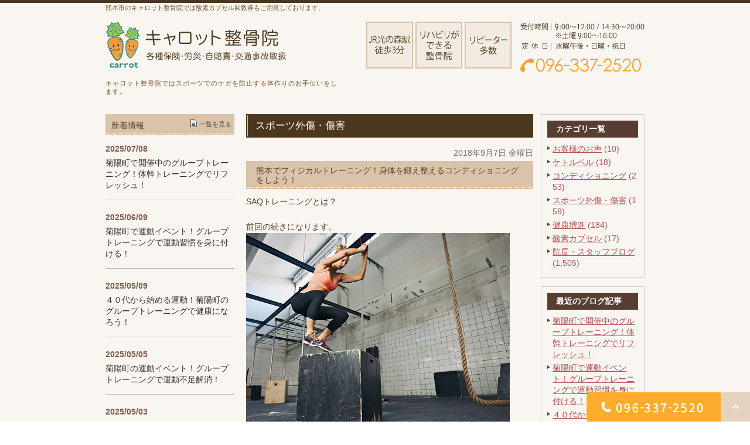

--- FILE ---
content_type: text/html; charset=UTF-8
request_url: https://carrot-seikotsu.com/blog/blog03/1244/
body_size: 7960
content:
<!DOCTYPE html><html lang="ja"><head><meta charset="UTF-8"><meta name="author" content="キャロット整骨院"><meta name="viewport" content="width=device-width, initial-scale=1, maximum-scale=5, minimum-scale=1, user-scalable=yes"><meta name="format-detection" content="telephone=no"><title>熊本でフィジカルトレーニング！身体を鍛え整えるコンディショニングをしよう！ | キャロット整骨院</title><link rel="shortcut icon" href="https://carrot-seikotsu.com/wp-content/uploads/favicon.ico" type="image/x-icon"/> <!--[if lt IE 9]> <script src="http://html5shim.googlecode.com/svn/trunk/html5.js"></script> <![endif]--><meta name='robots' content='max-image-preview:large' /> <!-- All In One SEO Pack 3.7.1ob_start_detected [-1,-1] --><meta name="description"  content="足の速さに注目して少し書いてみたいと思います。 足の速さ＝ストライド×ピッチの計算式からなっています。 ストライド（重心移動距離） ピッチ（一定時間内の距離） 短距離、野球、サッカー、バスケットボール、ハンドボール などの競技では、必ず走る局面があります。 直線的に走る場合もあれば、曲線やジグザグに 走るかと思います。 速く走る為にはいかに、正しい姿勢で、地面に対して 力を伝え反力を受けることが必要になります。" /> <script type="application/ld+json" class="aioseop-schema">{"@context":"https://schema.org","@graph":[{"@type":"Organization","@id":"https://carrot-seikotsu.com/#organization","url":"https://carrot-seikotsu.com/","name":"キャロット整骨院","sameAs":[]},{"@type":"WebSite","@id":"https://carrot-seikotsu.com/#website","url":"https://carrot-seikotsu.com/","name":"キャロット整骨院","publisher":{"@id":"https://carrot-seikotsu.com/#organization"}},{"@type":"WebPage","@id":"https://carrot-seikotsu.com/blog/blog03/1244/#webpage","url":"https://carrot-seikotsu.com/blog/blog03/1244/","inLanguage":"ja","name":"熊本でフィジカルトレーニング！身体を鍛え整えるコンディショニングをしよう！","isPartOf":{"@id":"https://carrot-seikotsu.com/#website"},"breadcrumb":{"@id":"https://carrot-seikotsu.com/blog/blog03/1244/#breadcrumblist"},"description":"足の速さに注目して少し書いてみたいと思います。\r\n\r\n足の速さ＝ストライド×ピッチの計算式からなっています。\r\n\r\nストライド（重心移動距離）\r\nピッチ（一定時間内の距離）\r\n\r\n短距離、野球、サッカー、バスケットボール、ハンドボール\r\nなどの競技では、必ず走る局面があります。\r\n直線的に走る場合もあれば、曲線やジグザグに\r\n走るかと思います。\r\n\r\n速く走る為にはいかに、正しい姿勢で、地面に対して\r\n力を伝え反力を受けることが必要になります。","datePublished":"2018-09-07T08:12:30+09:00","dateModified":"2024-10-23T01:31:34+09:00"},{"@type":"Article","@id":"https://carrot-seikotsu.com/blog/blog03/1244/#article","isPartOf":{"@id":"https://carrot-seikotsu.com/blog/blog03/1244/#webpage"},"author":{"@id":"https://carrot-seikotsu.com/author/pl609937432/#author"},"headline":"熊本でフィジカルトレーニング！身体を鍛え整えるコンディショニングをしよう！","datePublished":"2018-09-07T08:12:30+09:00","dateModified":"2024-10-23T01:31:34+09:00","commentCount":0,"mainEntityOfPage":{"@id":"https://carrot-seikotsu.com/blog/blog03/1244/#webpage"},"publisher":{"@id":"https://carrot-seikotsu.com/#organization"},"articleSection":"スポーツ外傷・傷害, 院長・スタッフブログ","image":{"@type":"ImageObject","@id":"https://carrot-seikotsu.com/blog/blog03/1244/#primaryimage","url":"/wp-content/themes/genova_tpl/blog/images_mt/%E3%82%A2%E3%82%B9%E3%83%AC%E3%83%81%E3%83%83%E3%82%AF%E3%83%9D%E3%82%B8%E3%82%B7%E3%83%A7%E3%83%B3%EF%BC%91.jpg"}},{"@type":"Person","@id":"https://carrot-seikotsu.com/author/pl609937432/#author","name":"キャロット整骨院","sameAs":[],"image":{"@type":"ImageObject","@id":"https://carrot-seikotsu.com/#personlogo","url":"https://secure.gravatar.com/avatar/c82e93cdd82a8a61c5c1389c8ea60be3?s=96&d=mm&r=g","width":96,"height":96,"caption":"キャロット整骨院"}},{"@type":"BreadcrumbList","@id":"https://carrot-seikotsu.com/blog/blog03/1244/#breadcrumblist","itemListElement":[{"@type":"ListItem","position":1,"item":{"@type":"WebPage","@id":"https://carrot-seikotsu.com/","url":"https://carrot-seikotsu.com/","name":"熊本市で交通事故施術に対応した整骨院はキャロット整骨院"}},{"@type":"ListItem","position":2,"item":{"@type":"WebPage","@id":"https://carrot-seikotsu.com/blog/blog03/1244/","url":"https://carrot-seikotsu.com/blog/blog03/1244/","name":"熊本でフィジカルトレーニング！身体を鍛え整えるコンディショニングをしよう！"}}]}]}</script> <link rel="canonical" href="https://carrot-seikotsu.com/blog/blog03/1244/" /> <script type="text/javascript" >window.ga=window.ga||function(){(ga.q=ga.q||[]).push(arguments)};ga.l=+new Date;ga('create','UA-37101652-27','auto');ga('send','pageview');</script> <script async src="https://www.google-analytics.com/analytics.js"></script> <!-- All In One SEO Pack --><link rel='dns-prefetch' href='//s.w.org' /> <script type="text/javascript">window._wpemojiSettings={"baseUrl":"https:\/\/s.w.org\/images\/core\/emoji\/13.1.0\/72x72\/","ext":".png","svgUrl":"https:\/\/s.w.org\/images\/core\/emoji\/13.1.0\/svg\/","svgExt":".svg","source":{"concatemoji":"https:\/\/carrot-seikotsu.com\/wp-includes\/js\/wp-emoji-release.min.js?ver=5.8.12"}};!function(e,a,t){var n,r,o,i=a.createElement("canvas"),p=i.getContext&&i.getContext("2d");function s(e,t){var a=String.fromCharCode;p.clearRect(0,0,i.width,i.height),p.fillText(a.apply(this,e),0,0);e=i.toDataURL();return p.clearRect(0,0,i.width,i.height),p.fillText(a.apply(this,t),0,0),e===i.toDataURL()}function c(e){var t=a.createElement("script");t.src=e,t.defer=t.type="text/javascript",a.getElementsByTagName("head")[0].appendChild(t)}for(o=Array("flag","emoji"),t.supports={everything:!0,everythingExceptFlag:!0},r=0;r<o.length;r++)t.supports[o[r]]=function(e){if(!p||!p.fillText)return!1;switch(p.textBaseline="top",p.font="600 32px Arial",e){case"flag":return s([127987,65039,8205,9895,65039],[127987,65039,8203,9895,65039])?!1:!s([55356,56826,55356,56819],[55356,56826,8203,55356,56819])&&!s([55356,57332,56128,56423,56128,56418,56128,56421,56128,56430,56128,56423,56128,56447],[55356,57332,8203,56128,56423,8203,56128,56418,8203,56128,56421,8203,56128,56430,8203,56128,56423,8203,56128,56447]);case"emoji":return!s([10084,65039,8205,55357,56613],[10084,65039,8203,55357,56613])}return!1}(o[r]),t.supports.everything=t.supports.everything&&t.supports[o[r]],"flag"!==o[r]&&(t.supports.everythingExceptFlag=t.supports.everythingExceptFlag&&t.supports[o[r]]);t.supports.everythingExceptFlag=t.supports.everythingExceptFlag&&!t.supports.flag,t.DOMReady=!1,t.readyCallback=function(){t.DOMReady=!0},t.supports.everything||(n=function(){t.readyCallback()},a.addEventListener?(a.addEventListener("DOMContentLoaded",n,!1),e.addEventListener("load",n,!1)):(e.attachEvent("onload",n),a.attachEvent("onreadystatechange",function(){"complete"===a.readyState&&t.readyCallback()})),(n=t.source||{}).concatemoji?c(n.concatemoji):n.wpemoji&&n.twemoji&&(c(n.twemoji),c(n.wpemoji)))}(window,document,window._wpemojiSettings);</script> <style type="text/css">img.wp-smiley,img.emoji{display:inline !important;border:none !important;box-shadow:none !important;height:1em !important;width:1em !important;margin:0 .07em !important;vertical-align:-.1em !important;background:0 0 !important;padding:0 !important}</style><link rel='stylesheet' id='wp-block-library-css'  href='https://carrot-seikotsu.com/wp-includes/css/dist/block-library/style.min.css?ver=5.8.12' type='text/css' media='all' /><link rel="https://api.w.org/" href="https://carrot-seikotsu.com/wp-json/" /><link rel="alternate" type="application/json" href="https://carrot-seikotsu.com/wp-json/wp/v2/posts/1244" /><link rel="EditURI" type="application/rsd+xml" title="RSD" href="https://carrot-seikotsu.com/xmlrpc.php?rsd" /><link rel="wlwmanifest" type="application/wlwmanifest+xml" href="https://carrot-seikotsu.com/wp-includes/wlwmanifest.xml" /><meta name="generator" content="WordPress 5.8.12" /><link rel='shortlink' href='https://carrot-seikotsu.com/?p=1244' /><link rel="alternate" type="application/json+oembed" href="https://carrot-seikotsu.com/wp-json/oembed/1.0/embed?url=https%3A%2F%2Fcarrot-seikotsu.com%2Fblog%2Fblog03%2F1244%2F" /><link rel="alternate" type="text/xml+oembed" href="https://carrot-seikotsu.com/wp-json/oembed/1.0/embed?url=https%3A%2F%2Fcarrot-seikotsu.com%2Fblog%2Fblog03%2F1244%2F&#038;format=xml" /><style>#wpadminbar,#adminmenuwrap{background:#3d3d3d}#wpadminbar #wp-admin-bar-wp-logo>.ab-item .ab-icon{width:54px}#wpadminbar #wp-admin-bar-wp-logo>.ab-item .ab-icon:before{display:inline-block;content:'';width:54px;height:20px;background:url(https://carrot-seikotsu.com/wp-content/uploads/logo.png) 50% 50% no-repeat;background-size:100%;margin-left:6px}#wpadminbar #adminbarsearch:before,#wpadminbar .ab-icon:before,#wpadminbar .ab-item:before{color:#616161}#wpadminbar .ab-empty-item,#wpadminbar a.ab-item,#wpadminbar>#wp-toolbar span.ab-label,#wpadminbar>#wp-toolbar span.noticon{color:#616161}#wpadminbar,#adminmenuwrap{background:#fff!important;box-shadow:0px 1px 5px 1px rgba(0,0,0,.3)}#adminmenu,#adminmenu .wp-submenu,#adminmenuback,#adminmenuwrap{background:#fff}#adminmenu,#adminmenu .wp-submenu,#adminmenuback,#adminmenuwrap{background:#fff}#adminmenu div.wp-menu-name{color:#616161}#adminmenu div.wp-menu-image:before{color:#616161}#adminmenu .wp-has-current-submenu .wp-submenu,#adminmenu .wp-has-current-submenu .wp-submenu.sub-open,#adminmenu .wp-has-current-submenu.opensub .wp-submenu,#adminmenu a.wp-has-current-submenu:focus+.wp-submenu,.no-js li.wp-has-current-submenu:hover .wp-submenu{background:#fff;color:#616161}#adminmenu .wp-submenu a{color:#616161}#adminmenu .opensub .wp-submenu li.current a,#adminmenu .wp-submenu li.current,#adminmenu .wp-submenu li.current a,#adminmenu .wp-submenu li.current a:focus,#adminmenu .wp-submenu li.current a:hover,#adminmenu a.wp-has-current-submenu:focus+.wp-submenu li.current a{color:#616161}#adminmenu .wp-has-current-submenu .wp-submenu .wp-submenu-head,#adminmenu .wp-menu-arrow,#adminmenu .wp-menu-arrow div,#adminmenu li.current a.menu-top,#adminmenu li.wp-has-current-submenu a.wp-has-current-submenu,.folded #adminmenu li.current.menu-top,.folded #adminmenu li.wp-has-current-submenu{background:#6eba32}#adminmenu li.wp-has-current-submenu a.wp-has-current-submenu div.wp-menu-name{color:#fff}#adminmenu li.menu-top:hover div.wp-menu-name,#adminmenu li.opensub>a.menu-top div.wp-menu-name,#adminmenu li>a.menu-top:focus div.wp-menu-name{color:#fff}#wp-admin-bar-wp-logo-default{display:none}#wp-admin-bar-wp-logo{pointer-events:none}body.no-customize-support #wpfooter,body.no-customize-support #wp-version-message,body.no-customize-support #toplevel_page_edit-post_type-elementor_library,body.no-customize-support .update-nag,body.no-customize-support #contextual-help-link{display:none!important}</style><link rel="stylesheet" href="https://carrot-seikotsu.com/wp-content/cache/genovaminify/css/genovaminify_single_9a7ca9eae380681c8642c0ab0b00be3d.css"><link rel="stylesheet" type="text/css" href="https://carrot-seikotsu.com/wp-content/cache/genovaminify/css/genovaminify_single_5f307f19103e9b11edd4f6e4991e1edc.css"></head><body class="post-template-default single single-post postid-1244 single-format-standard elementor-default elementor-kit-194"><div id="wrapper"> <!-- ▼header --><header><div class="wrap"><div class="catchword"><h1>熊本市のキャロット整骨院では酸素カプセル回数券もご用意しております。</h1></div><div class="inner clearfix"><div id="headerLeft"><div class="logo"><a href="https://carrot-seikotsu.com"><img src="https://carrot-seikotsu.com/wp-content/uploads/logo.png" alt="キャロット整骨院"></a></div><h2>キャロット整骨院ではスポーツでのケガを防止する体作りのお手伝いをします。</h2></div><div id="headerRight"><div class="telNumber"><a href="tel:0963372520"><img src="/wp-content/uploads/header_tel.png" alt="電話：096-337-2520 受付時間 9:00～12:00/14:30～20:00 ※土曜 9:00～16:00 定休日 水曜午後・日曜・祝日 JR光の森駅徒歩3分 リハビリができる整骨院 リピーター多数"></a></div></div><div class="toggleMenu"><div class="triggers"> <span></span> <span></span> <span></span></div></div></div></div><nav><ul class="menu clearfix"><li><a href="https://carrot-seikotsu.com"><span>ホーム</span></a></li><li><a href="https://carrot-seikotsu.com/concept"><span>コンセプト</span></a></li><li><a href="https://carrot-seikotsu.com/staff"><span>院長紹介</span></a></li><li><a href="https://carrot-seikotsu.com/menu"><span>施術案内</span></a></li><li><a href="https://carrot-seikotsu.com/traffic_accident"><span>交通事故施術</span></a></li><li><a href="https://carrot-seikotsu.com/sports"><span>スポーツ外傷</span></a></li><li><a href="https://carrot-seikotsu.com/oxygen"><span>酸素カプセル</span></a></li><li><a href="https://carrot-seikotsu.com/cat105037">パーソナルトレーニングコース</a></li><li><a href="https://carrot-seikotsu.com/ultrasonography"><span>超音波療法</span></a></li><li><a href="https://carrot-seikotsu.com/price"><span>施術料金について</span></a></li><li><a href="https://carrot-seikotsu.com/qa"><span>よくあるご質問</span></a></li></ul><div class="contactBox sp"><div class="inner"><p class="tit">お問い合わせはお気軽に</p><div class="bnrTel"> <a href="tel:0963372520" class="btnTel" data-evt="ヘッダー"> <img src="https://carrot-seikotsu.com/wp-content/uploads/contact_tel.png" alt="TEL:096-337-2520"> </a></div></div></div></nav></header> <!-- ▲header --><main class="clearfix"><article><div id="content" class="clearfix"><div id="blogList" class="contentArea"><div class="pagename"><h3> スポーツ外傷・傷害</h3></div><div class="entry details"><p class="data">2018年9月7日 金曜日</p><div class="entry-title"><h4>熊本でフィジカルトレーニング！身体を鍛え整えるコンディショニングをしよう！</h4></div><div class="blogArea"><p>SAQトレーニングとは？</p><p>前回の続きになります。<br /> <img style="width: 450px; height: 338px;" src="/wp-content/themes/genova_tpl/blog/images_mt/%E3%83%97%E3%83%A9%E3%82%A4%E3%82%AA%E3%83%A1%E3%83%88%E3%83%AA%E3%82%AF%E3%82%B9%E5%86%99%E7%9C%9F.jpg" alt="" /><br /> SAQのS:スピードについて前回簡単に書きました。</p><p>A地点からB地点まで、いかに早く物体を移動させるか。<br /> ということでした。</p><p>足の速さに注目して少し書いてみたいと思います。</p><p>足の速さ＝ストライド×ピッチの計算式からなっています。</p><p>ストライド（重心移動距離）<br /> ピッチ（一定時間内の距離）</p><p>短距離、野球、サッカー、バスケットボール、ハンドボール<br /> などの競技では、必ず走る局面があります。<br /> 直線的に走る場合もあれば、曲線やジグザグに<br /> 走るかと思います。</p><p>速く走る為にはいかに、正しい姿勢で、地面に対して<br /> 力を伝え反力を受けることが必要になります。</p><p>作用・反作用の法則を利用して地面反力を使うことが<br /> 大切だといわれています。<br /> <img style="width: 250px; height: 368px;" src="/wp-content/themes/genova_tpl/blog/images_mt/%E3%82%A2%E3%82%B9%E3%83%AC%E3%83%81%E3%83%83%E3%82%AF%E3%83%9D%E3%82%B8%E3%82%B7%E3%83%A7%E3%83%B3%EF%BC%91.jpg" alt="" /><br /> 野球、サッカー、バスケットボールなどでも<br /> 走るだけではなく、投げる、跳ぶ、蹴るなどの<br /> 動作においても地面反力を使うことが大切です。</p><p>基礎となるスキルを身に付けることも競技<br /> パフォーマンスを向上させる為に必要だと<br /> 考えています。</p><p>&nbsp;</p></div><p class="contributor">投稿者 <span class="author">キャロット整骨院</span></p></div></div><div id="blogMenu"><div class="blogMenuWrap sort" id="category"><div class="blogMenuInner"><h4>カテゴリ一覧</h4><ul><li class="cat-item cat-item-3"><a href="https://carrot-seikotsu.com/blog/cat116679/">お客様のお声</a> (10)</li><li class="cat-item cat-item-7"><a href="https://carrot-seikotsu.com/blog/cat115538/">ケトルベル</a> (18)</li><li class="cat-item cat-item-8"><a href="https://carrot-seikotsu.com/blog/blog02/">コンディショニング</a> (253)</li><li class="cat-item cat-item-9"><a href="https://carrot-seikotsu.com/blog/blog03/">スポーツ外傷・傷害</a> (159)</li><li class="cat-item cat-item-10"><a href="https://carrot-seikotsu.com/blog/cat115539/">健康増進</a> (184)</li><li class="cat-item cat-item-11"><a href="https://carrot-seikotsu.com/blog/blog01/">酸素カプセル</a> (17)</li><li class="cat-item cat-item-12"><a href="https://carrot-seikotsu.com/blog/staffblog/">院長・スタッフブログ</a> (1,505)</li></ul></div></div><div class="blogMenuWrap sort" id="recentEntry"><div class="blogMenuInner"><h4>最近のブログ記事</h4><ul><li> <a href="https://carrot-seikotsu.com/blog/6712/">菊陽町で開催中のグループトレーニング！体幹トレーニングでリフレッシュ！</a></li><li> <a href="https://carrot-seikotsu.com/blog/6699/">菊陽町で運動イベント！グループトレーニングで運動習慣を身に付ける！</a></li><li> <a href="https://carrot-seikotsu.com/blog/6689/">４０代から始める運動！菊陽町のグループトレーニングで健康になろう！</a></li><li> <a href="https://carrot-seikotsu.com/blog/6672/">菊陽町の運動イベント！グループトレーニングで運動不足解消！</a></li><li> <a href="https://carrot-seikotsu.com/blog/6670/">ゴールデンウィークの日程</a></li><li> <a href="https://carrot-seikotsu.com/blog/6654/">大人の運動部活動！菊陽町でお友達と一緒に運動して健康促進！</a></li><li> <a href="https://carrot-seikotsu.com/blog/5608/">バランスボールを利用して身体を整える！４０代から始める怪我予防・改善！</a></li><li> <a href="https://carrot-seikotsu.com/blog/6637/">膝の痛みが気になる方へ｜運動不足・体重増加が原因かも？【光の森駅近く】</a></li><li> <a href="https://carrot-seikotsu.com/blog/6618/">膝の痛みでランニングが辛い？３つのリハビリを光の森トレーナーが伝授</a></li><li> <a href="https://carrot-seikotsu.com/blog/6610/">営業時間変更のご案内と閉店のお知らせ</a></li></ul></div></div><div class="blogMenuWrap sort" id="monthly"><div class="blogMenuInner"><h4>月別アーカイブ</h4><ul><li><li><a href="https://carrot-seikotsu.com/date/2025/03?cat=">2025年3月 (2)</a></li><li><a href="https://carrot-seikotsu.com/date/2025/02?cat=">2025年2月 (2)</a></li><li><a href="https://carrot-seikotsu.com/date/2025/01?cat=">2025年1月 (1)</a></li></li><li><a href="https://carrot-seikotsu.com/date/2024/12?cat=">2024年12月 (4)</a></li><li><a href="https://carrot-seikotsu.com/date/2024/08?cat=">2024年8月 (2)</a></li><li><a href="https://carrot-seikotsu.com/date/2024/07?cat=">2024年7月 (2)</a></li><li><a href="https://carrot-seikotsu.com/date/2024/06?cat=">2024年6月 (2)</a></li><li><a href="https://carrot-seikotsu.com/date/2024/05?cat=">2024年5月 (2)</a></li><li><a href="https://carrot-seikotsu.com/date/2024/02?cat=">2024年2月 (1)</a></li><li><a href="https://carrot-seikotsu.com/date/2024/01?cat=">2024年1月 (1)</a></li></li><li><a href="https://carrot-seikotsu.com/date/2023/12?cat=">2023年12月 (2)</a></li><li><a href="https://carrot-seikotsu.com/date/2023/02?cat=">2023年2月 (1)</a></li></li><li><a href="https://carrot-seikotsu.com/date/2022/11?cat=">2022年11月 (1)</a></li><li><a href="https://carrot-seikotsu.com/date/2022/04?cat=">2022年4月 (1)</a></li><li><a href="https://carrot-seikotsu.com/date/2022/02?cat=">2022年2月 (1)</a></li></li><li><a href="https://carrot-seikotsu.com/date/2021/12?cat=">2021年12月 (1)</a></li><li><a href="https://carrot-seikotsu.com/date/2021/09?cat=">2021年9月 (3)</a></li><li><a href="https://carrot-seikotsu.com/date/2021/07?cat=">2021年7月 (2)</a></li><li><a href="https://carrot-seikotsu.com/date/2021/06?cat=">2021年6月 (1)</a></li><li><a href="https://carrot-seikotsu.com/date/2021/05?cat=">2021年5月 (1)</a></li><li><a href="https://carrot-seikotsu.com/date/2021/03?cat=">2021年3月 (1)</a></li><li><a href="https://carrot-seikotsu.com/date/2021/02?cat=">2021年2月 (1)</a></li><li><a href="https://carrot-seikotsu.com/date/2021/01?cat=">2021年1月 (1)</a></li></li><li><a href="https://carrot-seikotsu.com/date/2020/12?cat=">2020年12月 (1)</a></li><li><a href="https://carrot-seikotsu.com/date/2020/10?cat=">2020年10月 (5)</a></li><li><a href="https://carrot-seikotsu.com/date/2020/07?cat=">2020年7月 (3)</a></li><li><a href="https://carrot-seikotsu.com/date/2020/06?cat=">2020年6月 (9)</a></li><li><a href="https://carrot-seikotsu.com/date/2020/05?cat=">2020年5月 (4)</a></li><li><a href="https://carrot-seikotsu.com/date/2020/03?cat=">2020年3月 (1)</a></li><li><a href="https://carrot-seikotsu.com/date/2020/02?cat=">2020年2月 (4)</a></li><li><a href="https://carrot-seikotsu.com/date/2020/01?cat=">2020年1月 (7)</a></li></li><li><a href="https://carrot-seikotsu.com/date/2019/12?cat=">2019年12月 (3)</a></li><li><a href="https://carrot-seikotsu.com/date/2019/11?cat=">2019年11月 (3)</a></li><li><a href="https://carrot-seikotsu.com/date/2019/10?cat=">2019年10月 (2)</a></li><li><a href="https://carrot-seikotsu.com/date/2019/09?cat=">2019年9月 (4)</a></li><li><a href="https://carrot-seikotsu.com/date/2019/08?cat=">2019年8月 (2)</a></li><li><a href="https://carrot-seikotsu.com/date/2019/07?cat=">2019年7月 (1)</a></li><li><a href="https://carrot-seikotsu.com/date/2019/06?cat=">2019年6月 (3)</a></li><li><a href="https://carrot-seikotsu.com/date/2019/05?cat=">2019年5月 (2)</a></li><li><a href="https://carrot-seikotsu.com/date/2019/04?cat=">2019年4月 (2)</a></li><li><a href="https://carrot-seikotsu.com/date/2019/03?cat=">2019年3月 (1)</a></li><li><a href="https://carrot-seikotsu.com/date/2019/02?cat=">2019年2月 (1)</a></li><li><a href="https://carrot-seikotsu.com/date/2019/01?cat=">2019年1月 (2)</a></li></li><li><a href="https://carrot-seikotsu.com/date/2018/12?cat=">2018年12月 (1)</a></li><li><a href="https://carrot-seikotsu.com/date/2018/10?cat=">2018年10月 (3)</a></li><li><a href="https://carrot-seikotsu.com/date/2018/09?cat=">2018年9月 (4)</a></li><li><a href="https://carrot-seikotsu.com/date/2018/08?cat=">2018年8月 (5)</a></li><li><a href="https://carrot-seikotsu.com/date/2018/07?cat=">2018年7月 (2)</a></li><li><a href="https://carrot-seikotsu.com/date/2018/05?cat=">2018年5月 (2)</a></li><li><a href="https://carrot-seikotsu.com/date/2018/04?cat=">2018年4月 (2)</a></li><li><a href="https://carrot-seikotsu.com/date/2018/03?cat=">2018年3月 (1)</a></li><li><a href="https://carrot-seikotsu.com/date/2018/02?cat=">2018年2月 (3)</a></li><li><a href="https://carrot-seikotsu.com/date/2018/01?cat=">2018年1月 (3)</a></li></li><li><a href="https://carrot-seikotsu.com/date/2017/12?cat=">2017年12月 (1)</a></li><li><a href="https://carrot-seikotsu.com/date/2017/10?cat=">2017年10月 (2)</a></li><li><a href="https://carrot-seikotsu.com/date/2017/08?cat=">2017年8月 (1)</a></li><li><a href="https://carrot-seikotsu.com/date/2017/07?cat=">2017年7月 (1)</a></li><li><a href="https://carrot-seikotsu.com/date/2017/05?cat=">2017年5月 (1)</a></li><li><a href="https://carrot-seikotsu.com/date/2017/04?cat=">2017年4月 (1)</a></li><li><a href="https://carrot-seikotsu.com/date/2017/03?cat=">2017年3月 (2)</a></li><li><a href="https://carrot-seikotsu.com/date/2017/02?cat=">2017年2月 (3)</a></li><li><a href="https://carrot-seikotsu.com/date/2017/01?cat=">2017年1月 (2)</a></li></li><li><a href="https://carrot-seikotsu.com/date/2016/12?cat=">2016年12月 (3)</a></li><li><a href="https://carrot-seikotsu.com/date/2016/11?cat=">2016年11月 (3)</a></li><li><a href="https://carrot-seikotsu.com/date/2016/10?cat=">2016年10月 (1)</a></li><li><a href="https://carrot-seikotsu.com/date/2016/09?cat=">2016年9月 (1)</a></li><li><a href="https://carrot-seikotsu.com/date/2016/08?cat=">2016年8月 (1)</a></li><li><a href="https://carrot-seikotsu.com/date/2016/07?cat=">2016年7月 (3)</a></li><li><a href="https://carrot-seikotsu.com/date/2016/05?cat=">2016年5月 (2)</a></li><li><a href="https://carrot-seikotsu.com/date/2016/04?cat=">2016年4月 (3)</a></li><li><a href="https://carrot-seikotsu.com/date/2016/03?cat=">2016年3月 (4)</a></li></li><li><a href="https://carrot-seikotsu.com/date/2015/11?cat=">2015年11月 (1)</a></li></li><li><a href="https://carrot-seikotsu.com/date/2014/01?cat=">2014年1月 (1)</a></li></ul></div></div></div></div></article><aside><div class="inner"><div id="sideNews" class="sort"><div id="news" class="news_list"><div class="titWrap"><h3>新着情報<a class="listLook" href="/news/" title="一覧を見る">一覧を見る</a></h3></div><dl class="clearfix"><dt>2025/07/08</dt><dd id="post-6712"><a href="https://carrot-seikotsu.com/blog/6712/">菊陽町で開催中のグループトレーニング！体幹トレーニングでリフレッシュ！</a></dd></dl><dl class="clearfix"><dt>2025/06/09</dt><dd id="post-6699"><a href="https://carrot-seikotsu.com/blog/6699/">菊陽町で運動イベント！グループトレーニングで運動習慣を身に付ける！</a></dd></dl><dl class="clearfix"><dt>2025/05/09</dt><dd id="post-6689"><a href="https://carrot-seikotsu.com/blog/6689/">４０代から始める運動！菊陽町のグループトレーニングで健康になろう！</a></dd></dl><dl class="clearfix"><dt>2025/05/05</dt><dd id="post-6672"><a href="https://carrot-seikotsu.com/blog/6672/">菊陽町の運動イベント！グループトレーニングで運動不足解消！</a></dd></dl><dl class="clearfix"><dt>2025/05/03</dt><dd id="post-6670"><a href="https://carrot-seikotsu.com/blog/6670/">ゴールデンウィークの日程</a></dd></dl></div></div><div class="freeArea sort tac"> <iframe title="map" src="//www.facebook.com/plugins/likebox.php?href=https%3A%2F%2Fwww.facebook.com%2F%25E3%2582%25AD%25E3%2583%25A3%25E3%2583%25AD%25E3%2583%2583%25E3%2583%2588%25E6%2595%25B4%25E9%25AA%25A8%25E9%2599%25A2-576842532453784%2F&amp;width=220&amp;height=590&amp;show_faces=true&amp;colorscheme=light&amp;stream=true&amp;show_border=true&amp;header=true" scrolling="no" frameborder="0" style="border:none; overflow:hidden; width:200px; height:590px;" allowTransparency="true"></iframe></div><ul class="bnrList"><li> <a href="https://carrot-seikotsu.com/traffic_accident"> <img src="https://carrot-seikotsu.com/wp-content/uploads/side_banner01_0914.png" alt="交通事故施術のご相談はこちらから"> </a></li><li> <a href="https://carrot-seikotsu.com/price"> <img src="https://carrot-seikotsu.com/wp-content/uploads/side_banner02_0914.png" alt="施術費はこちらから"> </a></li><li> <a href="https://ameblo.jp/evolution-29-6/" target="_blank"> <img src="https://carrot-seikotsu.com/wp-content/uploads/side_banner03.png" alt="Ameba ジュニア運動塾"> </a></li><li> <a href="http://ameblo.jp/carotte337-2520/" target="_blank"> <img src="https://carrot-seikotsu.com/wp-content/uploads/side_banner04.jpg" alt="アロマスペース carotte"> </a></li><li> <a href="http://www.kinesiotaping.jp/" target="_blank"> <img src="https://carrot-seikotsu.com/wp-content/uploads/side_banner05.png" alt="キネシオテーピング協会"> </a></li><li> <a href="http://www.globalsmile-japan.com/index.html" target="_blank"> <img src="https://carrot-seikotsu.com/wp-content/uploads/side_banner06.jpg" alt="GLOBAL SMILE JAPAN"> </a></li><li> <a href="https://www.instagram.com/kensuke.tacfit/?hl=ja" target="_blank"> <img src="https://carrot-seikotsu.com/wp-content/uploads/side_banner07.jpg" alt="キャロット整骨院Instagram"> </a></li><li> <a href="https://www.youtube.com/channel/UCtroivLgkXLuBpmIuiPlvVg?view_as=subscriber" target="_blank"> <img src="https://carrot-seikotsu.com/wp-content/uploads/side_banner08.jpg" alt="YouTube"> </a></li></ul><dl class="naviList sort"><dt><img src="https://carrot-seikotsu.com/wp-content/uploads/sideMenu.png" alt="MENU"></dt><dd><ul><li><a href="https://carrot-seikotsu.com/concept">コンセプト</a></li><li><a href="https://carrot-seikotsu.com/staff/#a03">受付時間・アクセス</a></li><li><a href="https://carrot-seikotsu.com/staff/#a01">ごあいさつ</a></li><li><a href="https://carrot-seikotsu.com/menu">施術案内</a></li><li><a href="https://carrot-seikotsu.com/sports">スポーツ外傷</a></li><li><a href="https://carrot-seikotsu.com/oxygen">酸素カプセル</a></li><li><a href="https://carrot-seikotsu.com/cat104728">ラジオ波温熱コース</a></li><li><a href="https://carrot-seikotsu.com/cat105037">パーソナルトレーニングコース</a></li>                    <li><a href="https://carrot-seikotsu.com/ultrasonography">超音波療法</a></li><li><a href="https://carrot-seikotsu.com/qa">よくある質問</a></li></ul></dd></dl><div class="banner sort"> <a href="https://carrot-seikotsu.com/blog/staffblog"> <img src="https://carrot-seikotsu.com/wp-content/uploads/side_banner09.png" alt="院長・スタッフブログ"> </a></div><div class="accessBox sort"><p class="title">アクセス</p><div class="sideMap"> <iframe src="https://www.google.com/maps/embed?pb=!1m14!1m8!1m3!1d13406.386254975996!2d130.786896!3d32.855932!3m2!1i1024!2i768!4f13.1!3m3!1m2!1s0x0%3A0x96f832fef0cbf59c!2z44Kt44Oj44Ot44OD44OI5pW06aqo6ZmiJuODleOCo-ODg-ODiOODjeOCuSDoj4rpmb3nlLrlhYnjga7mo64!5e0!3m2!1sja!2sjp!4v1662452031931!5m2!1sja!2sjp" width="600" height="450" style="border:0;" allowfullscreen="" loading="lazy" referrerpolicy="no-referrer-when-downgrade"></iframe></div><p class="addr">〒861-8002<br>熊本県熊本市北区弓削4-15-1<br>JR光の森駅徒歩3分</p><p class="tel"> <a href="tel:0963372520" class="btnTel" data-evt="サイド"> <img src="https://carrot-seikotsu.com/wp-content/uploads/side_tel_number.png" alt="TEL:096-337-2520"> </a></p><p class="access"> <a href="https://carrot-seikotsu.com/staff/#a03"> <img src="https://carrot-seikotsu.com/wp-content/uploads/btn_access_detail.png" alt="詳しいアクセス情報はこちら"> </a></p></div></div></aside></main> <!-- ▼footer --><footer><div id="footer"><div class="footerInfo clearfix"><div class="leftItem"><div class="footer_logo"><a href="https://carrot-seikotsu.com"><img src="https://carrot-seikotsu.com/wp-content/uploads/footer_logo.png" alt="キャロット整骨院"></a></div><div class="tel"><a href="tel:0963372520" class="btnTel" data-evt="フッター"><img src="https://carrot-seikotsu.com/wp-content/uploads/footer_tel.png" alt="TEL:096-337-2520"></a></div><div class="addr"><img src="https://carrot-seikotsu.com/wp-content/uploads/footer_addr.png" alt="JR光の森駅徒歩3分 リハビリができる整骨院 リピーター多数"></div></div><div class="rightItem"><div class="footerLink"><p class="title"><img src="https://carrot-seikotsu.com/wp-content/uploads/txtMenu.png" alt="MENU"></p><div class="linkArea"><div class="inner"><ul><li><a href="https://carrot-seikotsu.com">ホーム</a></li><li><a href="https://carrot-seikotsu.com/news">新着情報</a></li><li><a href="https://carrot-seikotsu.com/sitemap">サイトマップ</a></li></ul><ul><li><a href="https://carrot-seikotsu.com/concept">コンセプト</a></li><li><a href="https://carrot-seikotsu.com/staff">院長紹介</a></li><li><a href="https://carrot-seikotsu.com/menu">施術案内</a></li><li><a href="https://carrot-seikotsu.com/traffic_accident">交通事故施術</a></li><li><a href="https://carrot-seikotsu.com/sports">スポーツ障害</a></li></ul><ul><li><a href="https://carrot-seikotsu.com/kinesio">キネシオ療法</a></li><li><a href="https://carrot-seikotsu.com/oxygen">酸素カプセル</a></li><li><a href="https://carrot-seikotsu.com/ultrasonography">超音波療法</a></li><li><a href="https://carrot-seikotsu.com/price">施術料金について</a></li><li><a href="https://carrot-seikotsu.com/qa">よくある質問</a></li></ul></div></div></div><div class="mapBox"> <iframe title="map" src="https://www.google.com/maps/embed?pb=!1m14!1m8!1m3!1d13406.386254975996!2d130.786896!3d32.855932!3m2!1i1024!2i768!4f13.1!3m3!1m2!1s0x0%3A0x96f832fef0cbf59c!2z44Kt44Oj44Ot44OD44OI5pW06aqo6ZmiJuODleOCo-ODg-ODiOODjeOCuSDoj4rpmb3nlLrlhYnjga7mo64!5e0!3m2!1sja!2sjp!4v1662448857273!5m2!1sja!2sjp" width="600" height="450" style="border:0;" allowfullscreen="" loading="lazy" referrerpolicy="no-referrer-when-downgrade"></iframe></div></div></div><div class="copyright">熊本市でスポーツ障害または交通事故などで整骨院をお探しの方はお気軽にお問い合わせください。 <span class="half">Copyright (C)  キャロット整骨院 All Right Reserved.</span></div><p class="sp tac site"><a href="https://carrot-seikotsu.com/sitemap">> サイトマップ</a></p></div><div class="fixed_box"><ul class="clearfix"><li> <a href="tel:0963372520" class="btnTel" data-evt="フッターの追従バナー"> <img class="pc" src="https://carrot-seikotsu.com/wp-content/uploads/fixed_tel.png" alt="TEL:096-337-2520"> <img class="sp" src="https://carrot-seikotsu.com/wp-content/uploads/fixed_tel_sp.png" alt="TEL:096-337-2520"> </a></li><li> <a class="pagetopBt" href="#wrapper"> <img class="pc" src="https://carrot-seikotsu.com/wp-content/uploads/fixed_pagetop.png" alt="PAGE TOP"> <img class="sp" src="https://carrot-seikotsu.com/wp-content/uploads/fixed_pagetop_sp.png" alt="PAGE TOP"> </a></li></ul></div></footer> <!-- ▲footer --> <script type='text/javascript' id='rtrar.appLocal-js-extra'>var rtafr={"rules":""};</script> <script type='text/javascript' src='https://carrot-seikotsu.com/wp-content/plugins/real-time-auto-find-and-replace/assets/js/rtafar.local.js?ver=1.2.4' id='rtrar.appLocal-js'></script> <script type='text/javascript' src='https://carrot-seikotsu.com/wp-content/plugins/real-time-auto-find-and-replace/assets/js/rtafar.app.min.js?ver=1.2.4' id='rtrar.app-js'></script> <script type='text/javascript' src='https://carrot-seikotsu.com/wp-includes/js/wp-embed.min.js?ver=5.8.12' id='wp-embed-js'></script> </div> <!-- ▲wrapper --> <script type="text/javascript" src="https://ajax.googleapis.com/ajax/libs/jquery/1.8.3/jquery.min.js"></script> <script type="text/javascript" src="https://static.plimo.jp/js/typesquare.js" charset="utf-8"></script> <script type="text/javascript" src="https://carrot-seikotsu.com/wp-content/cache/genovaminify/js/genovaminify_single_9a6e7c9193925c61c808b88bb5d0c65c.js"></script> <script type="text/javascript" src="https://carrot-seikotsu.com/wp-content/cache/genovaminify/js/genovaminify_single_63d94eb047eb63ac9d1a5957229068eb.js"></script> </body></html>

--- FILE ---
content_type: text/plain
request_url: https://www.google-analytics.com/j/collect?v=1&_v=j102&a=2103873702&t=pageview&_s=1&dl=https%3A%2F%2Fcarrot-seikotsu.com%2Fblog%2Fblog03%2F1244%2F&ul=en-us%40posix&dt=%E7%86%8A%E6%9C%AC%E3%81%A7%E3%83%95%E3%82%A3%E3%82%B8%E3%82%AB%E3%83%AB%E3%83%88%E3%83%AC%E3%83%BC%E3%83%8B%E3%83%B3%E3%82%B0%EF%BC%81%E8%BA%AB%E4%BD%93%E3%82%92%E9%8D%9B%E3%81%88%E6%95%B4%E3%81%88%E3%82%8B%E3%82%B3%E3%83%B3%E3%83%87%E3%82%A3%E3%82%B7%E3%83%A7%E3%83%8B%E3%83%B3%E3%82%B0%E3%82%92%E3%81%97%E3%82%88%E3%81%86%EF%BC%81%20%7C%20%E3%82%AD%E3%83%A3%E3%83%AD%E3%83%83%E3%83%88%E6%95%B4%E9%AA%A8%E9%99%A2&sr=1280x720&vp=1280x720&_u=IEBAAEABAAAAACAAI~&jid=1574409562&gjid=96512331&cid=737266297.1769641066&tid=UA-37101652-27&_gid=99799859.1769641066&_r=1&_slc=1&z=1604518394
body_size: -452
content:
2,cG-D6HD6DSR3C